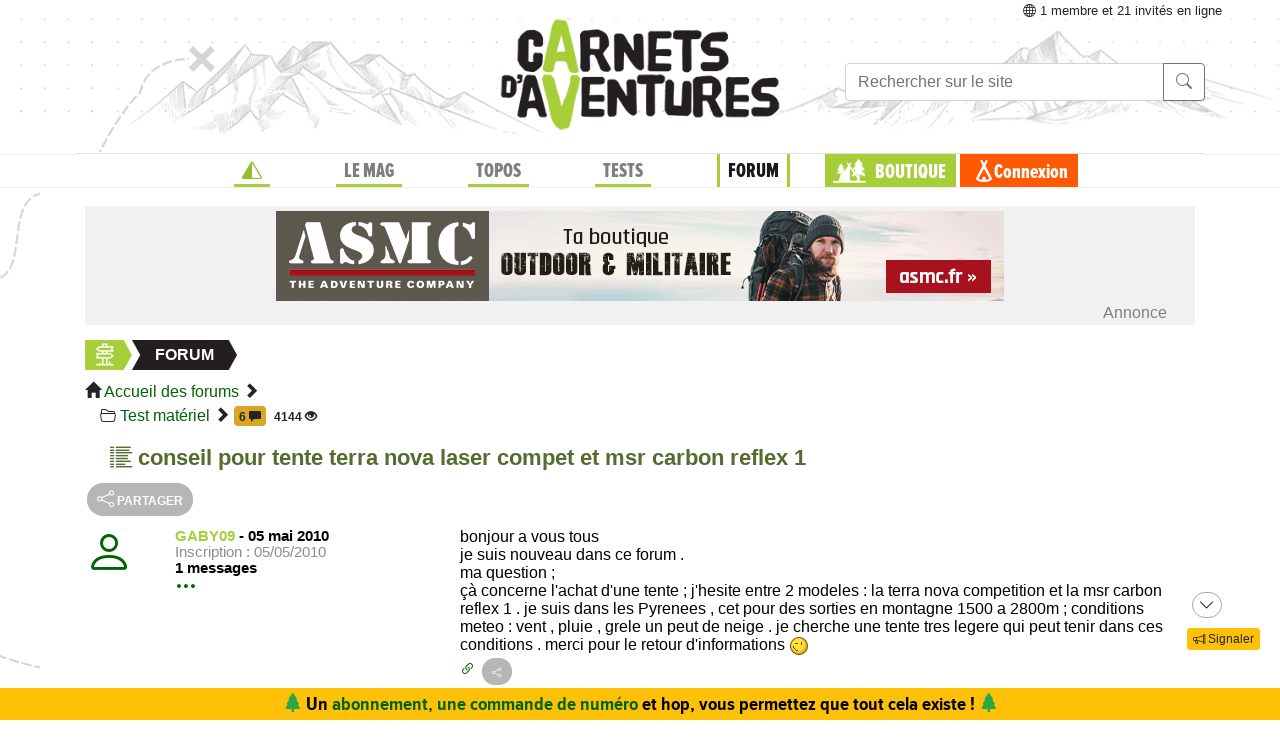

--- FILE ---
content_type: text/html;charset=UTF-8
request_url: https://www.expemag.com/forum/view/588efc99e4b0ec6bb7216962
body_size: 11100
content:




<!DOCTYPE html>

<html lang="fr">
<head>
  
    
    
  

  
  
	

  


  



  

  

  <script type="text/javascript">
    var NTT_URL_ROOT = '',
            NTT_APPLICATION = "forum",
            NTTUserContext=null,
            SCROLLTOP=0, isLoggedIn=false;
    SKIN='ntt2';

  

  
    var STORY_METACONTAINER_ID = "588efc99e4b0ec6bb7216962",
            STORY_CONTAINER_ID = "588efc99e4b0ec6bb7216962/";
  

  


  
  

  </script>

  <link rel="icon" href="/assets/favicon.svg" type="image/svg+xml"/>
<link rel="alternate icon" href="/assets/favicon.ico" type="image/x-icon">
<link rel="apple-touch-icon" href="/assets/apple-touch-icon.png">
<link rel="mask-icon" href="/assets/mask-icon.svg" color="#005500">

  <meta name="viewport" content="width=device-width, initial-scale=1.0">
  <meta http-equiv="Content-Type" content="text/html; charset=UTF-8">
  


  
	

	<meta property="og:title" content="conseil pour tente terra nova laser compet  et msr carbon reflex 1"/>
	<title>conseil pour tente terra nova laser compet  et msr carbon reflex 1</title>
	
		<meta name="description" content="forum du voyage nature"/>
	

	
		<meta name="keywords" content="voyage, voyage nature, itinérance, discussions voyage, forum voyage, forum trek, voyage à vélo"/>
	


  <link rel="stylesheet" href="/assets/req-ntt2/req-base-cef79082a0594060a0c6722c770b5285.css" />

  
    
      <link rel="stylesheet" href="/assets/req/req-bbcode-65bca69842cca97ee9f3d77284f75cfb.css" />
      <link rel="stylesheet" href="/assets/req/req-gallery-f53dc48eff05433a8ef01eab20c7ce82.css" />
      <link rel="stylesheet" href="/assets/req/req-blueimp-d37bf6d55ab9837e46c785c6a63f36f4.css" />
      
      <link rel="stylesheet" href="/assets/ntt-edition-392a99a4e154341a203c1d2ff0fe83ef.css" />
    
  


  <title>Magazine Carnets d&#39;Aventures</title>
  


	



  

</head>
<body>
  <noscript> Attention : JavaScript doit être activé pour un fonctionnement correct de ce site... </noscript>

    <div class="container">
        <div class="flyingBarDocking"></div>
        <div class="flyingBarScrollDocking"></div>
    </div>

  
    



<div class="badge ntt-online d-none d-lg-block d-print-none">



	
	
		<i class="bi-globe"></i> 1 membre
	et 21 invités
 en ligne

	
</div>
  

  
    <img class="truster pull-right" src="/stats/imgTruster/4192515235158544925.png" alt="">
  

  <div class="container-md">
    





	
	













<div class="container-head-page d-print-none">
	<div class="row ntt2-row">
	<div class="col-lg-4 centred">
		</div>
		<div class="col-lg-4 text-center">
			<a class="nav-link" href="/">
				<img src="/assets/ntt2/images/master/logo.png" alt="Logo Carnets d'Aventures">
			</a>
		</div>
		<!-- barre de recherche menu Horizontal -->
		<div class="col-lg-4 text-center d-none d-lg-block">

			
					
	
	
	<div class="ntt2-menu-input-search">
		<form action="/search/search" method="get" accept-charset="UTF-8">

			<input type="hidden" name="app" value="forum">
			

			<div class="input-group">
				<input type="text" class="form-control" placeholder="Rechercher sur le site"
					   aria-label="Recherche" aria-describedby="search-addon1" name="q" value="">
				<div class="input-group-append">
					<button class="btn btn-outline-secondary" type="submit" id="search-addon1"><i class="bi-search" title=""></i></button>
				</div>
			</div>

		</form>

	</div>


			
		</div>
	</div>
</div>















<div class="d-none d-lg-block ntt2-menu-block d-print-none">
</div>
<div class="d-block d-lg-none ntt2-menu-block ntt2-menu-block-h40 d-print-none" >
</div>
<div class="row ntt2-row ntt2-row-menu-top">
<div class="col-lg-12 d-print-none">

	<nav class="navbar navbar-light bg-white navbar-expand-lg ntt2-navbar" >

		<button class="navbar-toggler" type="button" data-toggle="collapse" data-target="#navbarSupportedContent" aria-controls="navbarSupportedContent" aria-expanded="false" aria-label="Toggle navigation">
			<span class="navbar-toggler-icon"></span>
		</button>
		<!-- barre de recherche menu vertical -->
		<div class="text-center d-block d-lg-none ntt2-search-bar">

			
					
	
	
	<div class="ntt2-menu-input-search">
		<form action="/search/search" method="get" accept-charset="UTF-8">

			<input type="hidden" name="app" value="forum">
			

			<div class="input-group">
				<input type="text" class="form-control" placeholder="Rechercher sur le site"
					   aria-label="Recherche" aria-describedby="search-addon2" name="q" value="">
				<div class="input-group-append">
					<button class="btn btn-outline-secondary" type="submit" id="search-addon2"><i class="bi-search" title=""></i></button>
				</div>
			</div>

		</form>

	</div>


			
		</div>
		
	
	
		<a href="/boutique/viewCart" title="Voir le panier" class="ntt2-notification-panier d-block d-lg-none hidden bubbleShop">
			<span class="number"></span>
		</a>
	


		<div class="collapse navbar-collapse ntt2-menu" id="navbarSupportedContent">
			<ul class="navbar-nav mr-auto  mx-md-auto" >


				<!-- Menu Horizontal -->
				<li class="nav-item d-none d-lg-block">
					<a class="nav-link" href="/" title="Accueil"><i class="bi-triangle-half" style="color:#96be29;"></i></a>
				</li>

				<li class="nav-item d-none d-lg-block with-sub ">
					<a class="nav-link" href="/mag" onclick="return !isTouchDevice();">LE MAG</a>
					<div class="ntt2-sous-menu">
						<div class="container pt-4">
							<div class="row ntt2-row">
								<div class="col-lg-8">
									<div class="container">
										<div class="row ntt2-row">
											<div class="col-lg-4"><a class="ntt2-sous-menu-item" href="/mag">Accueil</a></div>
											
	
		
			
			<div class="col-lg-4"><a class="ntt2-sous-menu-item pr-5" href="/article/sommaires">Sommaires</a></div>
		
	
		
			
			<div class="col-lg-4"><a class="ntt2-sous-menu-item pr-5" href="/boutique/list/speciaux">Hors-série</a></div>
		
	
		
			
			<div class="col-lg-4"><a class="ntt2-sous-menu-item pr-5" href="/article/equipe/l-equipe">Équipe</a></div>
		
	
		
			
			<div class="col-lg-4"><a class="ntt2-sous-menu-item pr-5" href="/article/carnets-d-aventures/carnets-d-aventures-en-bref">Le mag en bref !</a></div>
		
	
		
			
			<div class="col-lg-4"><a class="ntt2-sous-menu-item pr-5" href="/mag/view/65f870a8e4b0003fb0225aba">L&#39;aventure des Carnets</a></div>
		
	
	<div class="col-lg-4"><a class="ntt2-sous-menu-item mt-2" href="/article/newsletters">Newsletter</a></div>
	<div class="col-lg-4"><a class="ntt2-sous-menu-item ntt2-app_menu_link mt-2" href="/forum">FORUM</a></div>

										</div>
									</div>
									<div class="container">
										<div class="ntt-black-divider"></div>
										<div class="row ntt2-row">
											<div class="col-lg-12"><span class="ntt2-menu-header-2 text-uppercase">Articles</span></div>
											
	<div class="col-lg-4"><a href="/mag/list?last=true" class="ntt2-sous-menu-item mt-2">Les derniers articles <i class="bi-clock-history small"></i></a></div>
	<div class="col-lg-4"><a href="/mag/list?forSubscribers=true" class="ntt2-sous-menu-item mt-2">Réservé aux abonnés <i class="bi-triangle-half"></i></a></div>

	
		
			
			<div class="col-lg-4"><a class="ntt2-sous-menu-item" href="/article/actualite">Actualités</a></div>
		
	
		
			
			<div class="col-lg-4"><a class="ntt2-sous-menu-item" href="/article/article-technique">Technique et Pratique</a></div>
		
	
		
			
			<div class="col-lg-4"><a class="ntt2-sous-menu-item" href="/article/dossiers">Dossiers</a></div>
		
	
		
			
			<div class="col-lg-4"><a class="ntt2-sous-menu-item" href="/article/billets-et-editos">Billets et éditos</a></div>
		
	
		
			
			<div class="col-lg-4"><a class="ntt2-sous-menu-item" href="/article/livres-et-films">Livres et Films</a></div>
		
	
		
			
			<div class="col-lg-4"><a class="ntt2-sous-menu-item" href="/article/recit">Récits et entretiens</a></div>
		
	
		
			
			<div class="col-lg-4"><a class="ntt2-sous-menu-item" href="/article/topos">Topos / Destinations</a></div>
		
	
		
			
			<div class="col-lg-4"><a class="ntt2-sous-menu-item" href="/article/courriers-des-lecteurs">Courriers des Lecteurs</a></div>
		
	
		
			
			<div class="col-lg-4"><a class="ntt2-sous-menu-item" href="/article/suivi-voyageurs">Suivi voyageurs</a></div>
		
	
		
			
			<div class="col-lg-4"><a class="ntt2-sous-menu-item" href="/article/archives">Archives</a></div>
		
	



										</div>
									</div>
								</div>


								<div class="col-lg-4">
									
										<div class="row ntt2-row ntt2-menu-enkiosque"
											 onclick="location.href='/article/en-kiosque/kiosque-preview';">
											<div class="col-sm">
												
												

													<img src="/media/showThumbnail/6946a9b3e0b1747d3b2e5a13.jpg"
														class="img-fluid"
														 alt="kiosque-preview"/>
												
											</div>
											<div class="col-sm">
												<div class="ntt2-mini-titre">
													N° 82
												</div>

												
												
													<div class="ntt2-mini-sous-titre-fond-vert">
														<div>en kiosque jusqu'au<br> 19 mars</div>
													</div>
												

												
												
													<a href="/mag/view/63ff6463e4b01da5b070290d" class="btn btn-outline-success btn-sm p-1 mt-2">
													<i class="bi-geo-alt"></i>	Le trouver ?
													</a>
												

											</div>
										</div>
									
								</div>
							</div>
						</div>


						<div class="ntt2-sous-menu-pub text-center">
							

	




	
	
		<aside class="">
			<div id="recHaut" class="dadaFrame text-center d-print-none banner">



							<a href="/other/go/supprimator693d5024e667591bbf545f48?app=forum" rel="sponsored" class="dadalink" target="_blank" rel="nofollow">
							<img src="/other/view/supprimator693d5024e667591bbf545f48/693d5082e667591bbf5736b9.jpg?app=forum" alt="pub Réallon"  class="img-responsive dadavisuel "/>
				</a>
			
                <div class="dada-title-bar">
                
                    Annonce
                
                 			<span class="bi-x-lg ntt-icon-control pull-right ntt-dismisser" 
onclick="jQuery(this).closest('aside').remove(); return false;"></span>


		
                </div>
			</div>
		</aside>
	





						</div>
					</div>
				</li>


				<li class="nav-item d-none d-lg-block with-sub ">
					<a class="nav-link" href="/mytrip" onclick="return !isTouchDevice();">TOPOS</a>
					<div class="ntt2-sous-menu">
						<div class="container pt-4">

							<div class="col-lg-8">
								<div class="container">
									<div class="row ntt2-row">
										<div class="col-lg-4">
											<a href="/mytrip">
												<div class="ntt2-sous-menu-item">Accueil Topos</div>
											</a>
										</div>
										
	<div class="col-lg-4">
		<a href="/book/list">
			<div class="ntt2-sous-menu-item">Tous les topos</div>
		</a>
	</div>
	<div class="col-lg-4">
		<a href="/book/searchOnMap">
			<div class="ntt2-sous-menu-item">Chercher sur la carte</div>
		</a>
	</div>
	<div class="col-lg-4">
		<a href="/book/listSelection">
			<div class="ntt2-sous-menu-item">Nos coups de coeur</div>
		</a>
	</div>

	<div class="col-lg-4">
		<a href="/book/listEco">
			<div class="ntt2-sous-menu-item">Approche en mobilité douce</div>
		</a>
	</div>

	<div class="col-lg-4">
		<a href="/book/myBooks">
			<div class="ntt2-sous-menu-item">Créer un topo/récit</div>
		</a>
	</div>
	
		<div class="col-lg-4">
			<a href="/book/tryMytrip" rel="nofollow">
				<div class="ntt2-sous-menu-item text-danger">Voir une démo</div>
			</a>
		</div>
	
	<div class="col-lg-4">
		<a href="/book/myBooks" class="d-block d-md-none">
			<div class="ntt2-sous-menu-item">Mes topos</div>
		</a>
	</div>



									</div>
								</div>
							</div>
							<div class="col-lg-4">
								<div class="div-orange">
									<a href="/book/myBooks">
										<div class="ntt-menu-mytrip-title fhBN">Mes topos</div>
										<div class="ntt-black-divider"></div>
										<div class="ntt-menu-mytrip-intro fhBN">MyTrip permet de préparer un voyage nature<br> ou d'en faire un topo et/ou un compte-rendu.</div>
										
											<div class="ntt-menu-mytrip-cnx-myTrip">
												<span onclick="nttShowLogin(false, false, 'ntt2'); return false;"
														class="ntt2-btn ntt2-btn-black fhPNb" >
													Se connecter à mon espace >>
												</span>
											</div>
										
									</a>
								</div>
							</div>
						</div>
						<div class="ntt2-sous-menu-pub text-center">
							

	




	
	
		<aside class="">
			<div id="recHaut" class="dadaFrame text-center d-print-none banner">



							<a href="/other/go/supprimator693d5024e667591bbf545f48?app=forum" rel="sponsored" class="dadalink" target="_blank" rel="nofollow">
							<img src="/other/view/supprimator693d5024e667591bbf545f48/693d5082e667591bbf5736b9.jpg?app=forum" alt="pub Réallon"  class="img-responsive dadavisuel "/>
				</a>
			
                <div class="dada-title-bar">
                
                    Annonce
                
                 			<span class="bi-x-lg ntt-icon-control pull-right ntt-dismisser" 
onclick="jQuery(this).closest('aside').remove(); return false;"></span>


		
                </div>
			</div>
		</aside>
	





						</div>

					</div>
				</li>
				<li class="nav-item d-none d-lg-block with-sub ">
					<a class="nav-link" href="/review" onclick="return !isTouchDevice();">TESTS</a>
					<div class="ntt2-sous-menu">
						<div class="ntt2-sous-menu-col-2 text-left">
							<span class="ntt2-menu-header">RÉCENTS</span>
							




	
	<a href="/review/fr/view/schwalbe/clik-valve" >
		<div class="ntt2-mini-vignette-menu">
			<div class="ntt2-mini-vignette-menu-categorie">
				
					Test <span class="ntt2-item-review">produit</span>
				
			</div>
			<div class="ntt2-mini-vignette-menu-titre">
				
					<div>
						
							valves
						
					</div>
				

				Schwalbe Clik Valve
			</div>
			
				<img src="/media/showNano/6953ebbc3bfe98341cf9f720.jpg" alt="Clik Valve"/>
			
		</div>
	</a>

	
	<a href="/review/fr/view/rab/pantalon-cinder-kinetic" >
		<div class="ntt2-mini-vignette-menu">
			<div class="ntt2-mini-vignette-menu-categorie">
				
					Test <span class="ntt2-item-review">produit</span>
				
			</div>
			<div class="ntt2-mini-vignette-menu-titre">
				
					<div>
						
							pantalons
						
					</div>
				

				RAB Pantalon Cinder Kinetic
			</div>
			
				<img src="/media/showNano/68d66b9975063a4768711c90.jpg" alt="Pantalon Cinder Kinetic"/>
			
		</div>
	</a>

	
	<a href="/reviews/fr/view/sac-a-dos-ventiles" >
		<div class="ntt2-mini-vignette-menu">
			<div class="ntt2-mini-vignette-menu-categorie">
				
					Test de <span class="ntt2-set-review">gamme</span>
				
			</div>
			<div class="ntt2-mini-vignette-menu-titre">
				

				 Sac à dos ventilés - comment ne plus transpirer du dos ?
			</div>
			
				<img src="/media/showNano/67a60158ab594d25d5300f80.jpg" alt="Sac à dos ventilés - comment ne plus transpirer du dos ?"/>
			
		</div>
	</a>



						</div>
						<div class="ntt2-sous-menu-items-1-col ntt2-col-spacer">
							
	<a href="/review">
		<div class="ntt2-sous-menu-item">Tous les tests</div>
	</a>
	<a href="/reviewSet/index">
		<div class="ntt2-sous-menu-item">Les tests de gamme</div>
	</a>
	<a href="/reviewArticles">
		<div class="ntt2-sous-menu-item">Articles techniques</div>
	</a>
	<a href="/brand">
		<div class="ntt2-sous-menu-item">Les marques</div>
	</a>

						</div>
						<div class="ntt2-sous-menu-pub text-center">
							

	




	
	
		<aside class="">
			<div id="recHaut" class="dadaFrame text-center d-print-none banner">



							<a href="/other/go/supprimator693d5024e667591bbf545f48?app=forum" rel="sponsored" class="dadalink" target="_blank" rel="nofollow">
							<img src="/other/view/supprimator693d5024e667591bbf545f48/693d5082e667591bbf5736b9.jpg?app=forum" alt="pub Réallon"  class="img-responsive dadavisuel "/>
				</a>
			
                <div class="dada-title-bar">
                
                    Annonce
                
                 			<span class="bi-x-lg ntt-icon-control pull-right ntt-dismisser" 
onclick="jQuery(this).closest('aside').remove(); return false;"></span>


		
                </div>
			</div>
		</aside>
	





						</div>
					</div>
				</li>
				
					<li class="nav-item d-none d-lg-block with-sub active">
						<a class="nav-link" href="/forum" onclick="return !isTouchDevice();">FORUM</a>
					<div class="ntt2-sous-menu">
						<div class="ntt2-sous-menu-items-1-col">
							<a href="/forum">
								<div class="ntt2-sous-menu-item">Accueil des forums</div>
							</a>

							
	<a href="/forum/search?recents=15" title="Posts récents (15 jours)">
		<div class="ntt2-sous-menu-item">Messages récents</div>
	</a>

	


						</div>
						<div class="ntt2-sous-menu-pub text-center">
							

	




	
	
		<aside class="">
			<div id="recHaut" class="dadaFrame text-center d-print-none banner">



							<a href="/other/go/supprimator693d5024e667591bbf545f48?app=forum" rel="sponsored" class="dadalink" target="_blank" rel="nofollow">
							<img src="/other/view/supprimator693d5024e667591bbf545f48/693d5082e667591bbf5736b9.jpg?app=forum" alt="pub Réallon"  class="img-responsive dadavisuel "/>
				</a>
			
                <div class="dada-title-bar">
                
                    Annonce
                
                 			<span class="bi-x-lg ntt-icon-control pull-right ntt-dismisser" 
onclick="jQuery(this).closest('aside').remove(); return false;"></span>


		
                </div>
			</div>
		</aside>
	





						</div>
					</div>
					</li>
				
				<li class="nav-item ntt2-nav-item ntt2-nav-item-Boutique  d-none d-lg-block ">
					<a class="nav-link pl-5" href="/boutique"> BOUTIQUE</a></li>
				
	
	
		<a href="/boutique/viewCart" title="Voir le panier" class="ntt2-notification-panier d-none d-lg-block hidden bubbleShop">
			<span class="number"></span>
		</a>
	


					<li class="nav-item ntt2-nav-item ntt2-nav-item-Connexion d-none d-lg-block ">
						
							<a href="#" class="nav-link ml-4" onclick="nttShowLogin(false, false, 'ntt2'); return false;"> Connexion</a>
						
					</li>
				



				<!-- Menu Vertical -->
				<li class="nav-item d-block d-lg-none ntt2-li-sm-menu text-uppercase">
					<a class="nav-link" href="/"><span>Accueil</span></a>
				</li>

				
				<li class="nav-item d-block d-lg-none ntt2-li-sm-menu ">
					<a class="nav-link" href="/mag"><span>LE MAG</span></a>
				</li>
				

				
				<li class="nav-item d-block d-lg-none ntt2-li-sm-menu ">
					<a class="nav-link" href="/mytrip"><span>TOPOS</span></a>
				</li>
				

				
				<li class="nav-item d-block d-lg-none ntt2-li-sm-menu ">
					<a class="nav-link" href="/tests"><span>TESTS</span></a>
				</li>
				

				
				
					<li class="nav-item d-block d-lg-none ntt2-li-sm-menu ntt2-menu-active-vertical">
						<a class="nav-link" href="/forum"><span>FORUM</span></a>
					</li>

					<li class="nav-item d-block d-lg-none ntt2-sub-menu-vertical">
						
	<a href="/forum/search?recents=15" title="Posts récents (15 jours)">
		<div class="ntt2-sous-menu-item">Messages récents</div>
	</a>

	

					</li>
				

				<li class="nav-item d-block d-lg-none ntt2-nav-item-sm ntt2-nav-item-Boutique-sm">
					<a class="nav-link" href="/boutique"><span>BOUTIQUE</span></a>
				</li>

				<li class="nav-item d-block d-lg-none ntt2-nav-item-sm ntt2-nav-item-Connexion-sm ">
					
						<a href="#" class="nav-link" onclick="nttShowLogin(false, false, 'ntt2'); return false;"><span>Connexion</span></a>
					
				</li>
				
				

				<li class="nav-item d-block d-lg-none ntt2-li-sm-menu"><a class="" href="/mag/view/63ff6463e4b01da5b070290d"><i class="bi-pin-angle"></i> <span>Où trouver le mag ?</span></a></li>


				

				

			</ul>

		</div>

	</nav>

</div>
</div>





<div class="row">
    <div id="ntt-message-content" class="col-sm-12 col-md-8 col-lg-4 col-xl-4" style="display: none;"></div>
</div>








<div id="nttModalDialog"></div>

<div id="nttModal" class="modal fade" tabindex="-1" role="dialog"> 
	<div class="modal-dialog modal-xl" role="document">
		<div id="nttModalContent" class="modal-content">
		</div>
	</div>
</div>


    
        <div class="dada-sub-menu">
            




	
	
		<aside class="">
			<div id="recHaut" class="dadaFrame text-center d-print-none banner">



							<a href="/other/go/supprimator68f9e5e2c9d05e6f200008b4?app=forum" rel="sponsored" class="dadalink" target="_blank" rel="nofollow">
							<img src="/other/view/supprimator68f9e5e2c9d05e6f200008b4?app=forum" alt="pub ASMC"  class="img-responsive dadavisuel "/>
				</a>
			
                <div class="dada-title-bar">
                
                    Annonce
                
                 			<span class="bi-x-lg ntt-icon-control pull-right ntt-dismisser" 
onclick="jQuery(this).closest('aside').remove(); return false;"></span>


		
                </div>
			</div>
		</aside>
	



        </div>
    




<div class="row ntt2-fil-ariane d-print-none">
	<div class="col-12 text-left font-weight-bold ">
		<a href="/">
			<div class="ntt2-fil-ariane-start">

			</div>
			<div class="ntt2-fil-ariane-text ariane-start-text">
				<span class="">Accueil</span>
			</div>
		</a>
		<span class="ariane-sep"></span>

		<div class="ntt2-fil-ariane-arriere active"></div>
		<div class="ntt2-fil-ariane-text active">
			
				<a href="/forum">
					<span class="">Forum</span>
				</a>
			

		</div>
		<div class="ntt2-fil-ariane-avant active"></div>

		

	</div>
</div>



<div class="row">
	<div id="flash-message" class="flash-message col-md-12">
		
	</div>
</div>




    

		
		

		<div>
			<span class="glyphicon glyphicon-home"></span> 
			<a href="/forum">Accueil des forums</a>
			<span class="glyphicon glyphicon-chevron-right"></span><br/>
		
			
				
					<span class="bi-folder2-open ntt-tab"></span>
					<a href="/forum/view/588efbdfe4b0ec6bb7215dda">Test matériel</a> 
					<span class="glyphicon glyphicon-chevron-right"></span>
				

				
				
					<span class='ntt-forum-content'></span> <span class='badge ntt-badge-number-2' title='Discussion active : 6 réponses'>6 <span class="glyphicon glyphicon-comment hidden-xs"></span></span>
				
				
					<span class="hidden-xs badge" title="4144 Vues">
						4144 <span class="glyphicon glyphicon-eye-open" ></span>
					</span>
				
			
			
			
	
		</div>	
		
		<div class="ntt-up-margin-15">
			<article>
				
					<h1 class="forum">
						<i class="glyphicon bi-list-columns-reverse"></i>
						<span id="ntt-forum-name" class="">conseil pour tente terra nova laser compet  et msr carbon reflex 1</span>
					</h1>
				
				
	
	

	

	


	
	
	
	


	
	
	
	
	

	


	



	
	

<div class="ntt-discussion">
	

	

		<div class="row">
			<div class="col-md-6">
				
					



    
    





    



    <button type="button" class="ntt2-btn-social-round ntt2-btn-social-gray img-social-share-round-1"
    onclick="jQuery(&#39;#nttShare1&#39;).toggleClass(&#39;hidden&#39;).find(&#39;input&#39;).focus().select();return false;" title="Partager cette page via une url simple ou via fb/twitter">
        <i class="bi-share "></i>
        
        
            <span>partager</span>
        
    </button>



<div id="nttShare1" class="hidden ntt-sharer">
    <div class="input-group">
        <input type="text" class="form-control ntt-share-url" onclick="jQuery(this).focus().select();" readonly
               value="https://www.expemag.com/forum/view/588efc99e4b0ec6bb7216962" />
        <span class="input-group-btn">
            <button class="btn btn-light" onclick="jQuery('#nttShare1').addClass('hidden'); return false;">
                <span class="glyphicon glyphicon-remove"></span>
            </button>
        </span>
    </div>
    <p class="text-info ntt-padding-10">
        Copier le lien ci-dessus (ctrl+c) et partagez-le où bon vous semble. Ou cliquez sur les liens de partage (fb/twitter)
        <a href="https://www.facebook.com/sharer/sharer.php?u=https%3A%2F%2Fwww.expemag.com%2Fforum%2Fview%2F588efc99e4b0ec6bb7216962" target="_blank" >
            <img src="/assets/fb-20.png" title="partager sur Facebook" width="20" height="20" class="ntt-margin-5" alt="share fb"/>
        </a>
        <a href="https://twitter.com/share?source=tweetbutton&text=conseil+pour+tente+terra+nova+laser+compet++et+msr+carbon+reflex+1&url=https%3A%2F%2Fwww.expemag.com%2Fforum%2Fview%2F588efc99e4b0ec6bb7216962" target="_blank">
            <img src="/assets/X_icon-20.png" title="partager via Twitter" width="20" height="20" class="ntt-margin-5" alt="share twitter"/>
        </a>
        
    </p>

</div>




				
			</div>
			
		</div>
	


	



	

		





	
	<div id="msg588f010de4b0ec6bb7220536" class="row">

		<div class="col-4 ntt-forum-message-normal">
			<div class="d-none d-sm-block">



	<a href="/tribe/gaby09">
		
	<div class="d-none d-sm-block">
		
			<div class=""><i class="bi-person ntt2-article-com-auteur-pix" style="font-size: 3em; "></i></div>
		
	</div>

	</a>
</div>
			<div class="">

				<div class="ntt2-article-com-text-auteur">
					
						<a href="/tribe/gaby09"><span class="username">GABY09</span></a>
						<span> - </span>
					
					
					
					
					<span class="ntt-forum-date">
						05 mai 2010
					</span>
				
				
				<br />
				
					<span class="ntt2-user-info-in-msg">Inscription : 05/05/2010</span>
					<div>1 messages</div>
				

				
								<a href='#' onclick="jQuery(this).find('i,span').toggleClass('hidden'); 
				jQuery(this).next().toggleClass('hidden'); return false;" class=''><span class=""><span class='bi-three-dots bi-large'></span> </span>
				
				</a> 
			<div class="hidden">
				


						<span class="ntt2-user-info-in-msg">Papillon monarque <span class='glyphicon glyphicon-question-sign' title='Ce rang est généré automatiquement en fonction du nombre de messages postés : des animaux migrateurs (voyageurs non motorisés) de plus en plus gros au fur et à mesure que le nombre de messages augmente.'></span> <br/>

							
							
						</span>
						
						
							<button type="button" class="ntt2-btn-send-user-msg">
								<span>Envoyer un message privé</span>
							</button>
						
					
			</div>
		
				

			</div>
			</div>
		</div>
		<div class="col-8 ntt2-article-com-commentaire ntt-forum-message">
			<div>bonjour a vous tous <br/> je suis nouveau dans ce forum .<br/>  ma question ; <br/> çà concerne l&apos;achat d&apos;une tente ; j&apos;hesite entre 2 modeles : la terra nova competition et la msr carbon reflex 1 .   je suis dans les Pyrenees , cet pour des sorties en montagne 1500 a 2800m ; conditions meteo : vent , pluie , grele un peut de neige .  je cherche une tente  tres legere qui peut tenir dans ces conditions .  merci pour le retour d&apos;informations <img src="/assets/emoticons/wink.png" alt=";)"></div>
			

			

			

		

			
			

			

			

			<a href="/forum/view/588efc99e4b0ec6bb7216962#msg588f010de4b0ec6bb7220536"><i class="bi-link-45deg"></i></a>
			


    
    
    





    



    <button type="button" class="ntt2-btn-social-round ntt2-btn-social-gray img-social-share-round-1"
    onclick="jQuery(&#39;#nttSharemsg588f010de4b0ec6bb7220536&#39;).toggleClass(&#39;hidden&#39;).find(&#39;input&#39;).focus().select();return false;" title="Partager cette page via une url simple ou via fb/twitter">
        <i class="bi-share bi-small"></i>
        
        
    </button>



<div id="nttSharemsg588f010de4b0ec6bb7220536" class="hidden ntt-sharer">
    <div class="input-group">
        <input type="text" class="form-control ntt-share-url" onclick="jQuery(this).focus().select();" readonly
               value="https://www.expemag.com/forum/view/588efc99e4b0ec6bb7216962#msg588f010de4b0ec6bb7220536" />
        <span class="input-group-btn">
            <button class="btn btn-light" onclick="jQuery('#nttSharemsg588f010de4b0ec6bb7220536').addClass('hidden'); return false;">
                <span class="glyphicon glyphicon-remove"></span>
            </button>
        </span>
    </div>
    <p class="text-info ntt-padding-10">
        Copier le lien ci-dessus (ctrl+c) et partagez-le où bon vous semble. Ou cliquez sur les liens de partage (fb/twitter)
        <a href="https://www.facebook.com/sharer/sharer.php?u=https%3A%2F%2Fwww.expemag.com%2Fforum%2Fview%2F588efc99e4b0ec6bb7216962%23msg588f010de4b0ec6bb7220536" target="_blank" >
            <img src="/assets/fb-20.png" title="partager sur Facebook" width="20" height="20" class="ntt-margin-5" alt="share fb"/>
        </a>
        <a href="https://twitter.com/share?source=tweetbutton&text=conseil+pour+tente+terra+nova+laser+compet++et+msr+carbon+reflex+1&url=https%3A%2F%2Fwww.expemag.com%2Fforum%2Fview%2F588efc99e4b0ec6bb7216962%23msg588f010de4b0ec6bb7220536" target="_blank">
            <img src="/assets/X_icon-20.png" title="partager via Twitter" width="20" height="20" class="ntt-margin-5" alt="share twitter"/>
        </a>
        
    </p>

</div>




			<br>

			


		
		</div>



	</div>

		

	

		





	
	<div id="msg588f010de4b0ec6bb722053c" class="row">

		<div class="col-4 ntt-forum-message-normal">
			<div class="d-none d-sm-block">



	<a href="/tribe/patbald">
		
	<div class="d-none d-sm-block">
		
			<div class=""><i class="bi-person ntt2-article-com-auteur-pix" style="font-size: 3em; "></i></div>
		
	</div>

	</a>
</div>
			<div class="">

				<div class="ntt2-article-com-text-auteur">
					
						<a href="/tribe/patbald"><span class="username">patbald</span></a>
						<span> - </span>
					
					
					
					
					<span class="ntt-forum-date">
						06 mai 2010
					</span>
				
				
				<br />
				
					<span class="ntt2-user-info-in-msg">Inscription : 20/02/2008</span>
					<div>32 messages</div>
				

				
								<a href='#' onclick="jQuery(this).find('i,span').toggleClass('hidden'); 
				jQuery(this).next().toggleClass('hidden'); return false;" class=''><span class=""><span class='bi-three-dots bi-large'></span> </span>
				
				</a> 
			<div class="hidden">
				


						<span class="ntt2-user-info-in-msg">Martinet <span class='glyphicon glyphicon-question-sign' title='Ce rang est généré automatiquement en fonction du nombre de messages postés : des animaux migrateurs (voyageurs non motorisés) de plus en plus gros au fur et à mesure que le nombre de messages augmente.'></span> <br/>

							
							
						</span>
						
						
							<button type="button" class="ntt2-btn-send-user-msg">
								<span>Envoyer un message privé</span>
							</button>
						
					
			</div>
		
				

			</div>
			</div>
		</div>
		<div class="col-8 ntt2-article-com-commentaire ntt-forum-message">
			<div>Salut, <br/><br/>J&apos;ai une laser comp qui me suit partout et dont je n&apos;utilise que le toit (la chambre est inutile pour mon usage) mais je doute qu&apos;elle résiste à une tempête de neige. En revanche, pluie et vent, j&apos;ai déjà testé et il n&apos;y a aucun problème si tu haubannes correctement. Un des intérêts de la Laser est que tu montes la toile extérieure en premier ou en même temps si tu laisses tout attaché, ce qui est appréciable par temps de pluie?<br/>Pour ce qui est de la MSR, il y a un compte rendu sur randonner-leger.org.</div>
			

			

			

		

			
			

			

			

			<a href="/forum/view/588efc99e4b0ec6bb7216962#msg588f010de4b0ec6bb722053c"><i class="bi-link-45deg"></i></a>
			


    
    
    





    



    <button type="button" class="ntt2-btn-social-round ntt2-btn-social-gray img-social-share-round-1"
    onclick="jQuery(&#39;#nttSharemsg588f010de4b0ec6bb722053c&#39;).toggleClass(&#39;hidden&#39;).find(&#39;input&#39;).focus().select();return false;" title="Partager cette page via une url simple ou via fb/twitter">
        <i class="bi-share bi-small"></i>
        
        
    </button>



<div id="nttSharemsg588f010de4b0ec6bb722053c" class="hidden ntt-sharer">
    <div class="input-group">
        <input type="text" class="form-control ntt-share-url" onclick="jQuery(this).focus().select();" readonly
               value="https://www.expemag.com/forum/view/588efc99e4b0ec6bb7216962#msg588f010de4b0ec6bb722053c" />
        <span class="input-group-btn">
            <button class="btn btn-light" onclick="jQuery('#nttSharemsg588f010de4b0ec6bb722053c').addClass('hidden'); return false;">
                <span class="glyphicon glyphicon-remove"></span>
            </button>
        </span>
    </div>
    <p class="text-info ntt-padding-10">
        Copier le lien ci-dessus (ctrl+c) et partagez-le où bon vous semble. Ou cliquez sur les liens de partage (fb/twitter)
        <a href="https://www.facebook.com/sharer/sharer.php?u=https%3A%2F%2Fwww.expemag.com%2Fforum%2Fview%2F588efc99e4b0ec6bb7216962%23msg588f010de4b0ec6bb722053c" target="_blank" >
            <img src="/assets/fb-20.png" title="partager sur Facebook" width="20" height="20" class="ntt-margin-5" alt="share fb"/>
        </a>
        <a href="https://twitter.com/share?source=tweetbutton&text=conseil+pour+tente+terra+nova+laser+compet++et+msr+carbon+reflex+1&url=https%3A%2F%2Fwww.expemag.com%2Fforum%2Fview%2F588efc99e4b0ec6bb7216962%23msg588f010de4b0ec6bb722053c" target="_blank">
            <img src="/assets/X_icon-20.png" title="partager via Twitter" width="20" height="20" class="ntt-margin-5" alt="share twitter"/>
        </a>
        
    </p>

</div>




			<br>

			


		
		</div>



	</div>

		

	

		





	
	<div id="msg588f0112e4b0ec6bb72205c4" class="row">

		<div class="col-4 ntt-forum-message-normal">
			<div class="d-none d-sm-block">



	<a href="/tribe/gaby09">
		
	<div class="d-none d-sm-block">
		
			<div class=""><i class="bi-person ntt2-article-com-auteur-pix" style="font-size: 3em; "></i></div>
		
	</div>

	</a>
</div>
			<div class="">

				<div class="ntt2-article-com-text-auteur">
					
						<a href="/tribe/gaby09"><span class="username">GABY09</span></a>
						<span> - </span>
					
					
					
					
					<span class="ntt-forum-date">
						09 mai 2010
					</span>
				
				
				<br />
				
					<span class="ntt2-user-info-in-msg">Inscription : 05/05/2010</span>
					<div>1 messages</div>
				

				
								<a href='#' onclick="jQuery(this).find('i,span').toggleClass('hidden'); 
				jQuery(this).next().toggleClass('hidden'); return false;" class=''><span class=""><span class='bi-three-dots bi-large'></span> </span>
				
				</a> 
			<div class="hidden">
				


						<span class="ntt2-user-info-in-msg">Papillon monarque <span class='glyphicon glyphicon-question-sign' title='Ce rang est généré automatiquement en fonction du nombre de messages postés : des animaux migrateurs (voyageurs non motorisés) de plus en plus gros au fur et à mesure que le nombre de messages augmente.'></span> <br/>

							
							
						</span>
						
						
							<button type="button" class="ntt2-btn-send-user-msg">
								<span>Envoyer un message privé</span>
							</button>
						
					
			</div>
		
				

			</div>
			</div>
		</div>
		<div class="col-8 ntt2-article-com-commentaire ntt-forum-message">
			<div>bonjour<br/> merci pour ta reponse , je vais reflechir ; le choix est dur . J&apos;ai les 2 tentes a la maison , il me faut en rendre une !:/</div>
			

			

			

		

			
			

			

			

			<a href="/forum/view/588efc99e4b0ec6bb7216962#msg588f0112e4b0ec6bb72205c4"><i class="bi-link-45deg"></i></a>
			


    
    
    





    



    <button type="button" class="ntt2-btn-social-round ntt2-btn-social-gray img-social-share-round-1"
    onclick="jQuery(&#39;#nttSharemsg588f0112e4b0ec6bb72205c4&#39;).toggleClass(&#39;hidden&#39;).find(&#39;input&#39;).focus().select();return false;" title="Partager cette page via une url simple ou via fb/twitter">
        <i class="bi-share bi-small"></i>
        
        
    </button>



<div id="nttSharemsg588f0112e4b0ec6bb72205c4" class="hidden ntt-sharer">
    <div class="input-group">
        <input type="text" class="form-control ntt-share-url" onclick="jQuery(this).focus().select();" readonly
               value="https://www.expemag.com/forum/view/588efc99e4b0ec6bb7216962#msg588f0112e4b0ec6bb72205c4" />
        <span class="input-group-btn">
            <button class="btn btn-light" onclick="jQuery('#nttSharemsg588f0112e4b0ec6bb72205c4').addClass('hidden'); return false;">
                <span class="glyphicon glyphicon-remove"></span>
            </button>
        </span>
    </div>
    <p class="text-info ntt-padding-10">
        Copier le lien ci-dessus (ctrl+c) et partagez-le où bon vous semble. Ou cliquez sur les liens de partage (fb/twitter)
        <a href="https://www.facebook.com/sharer/sharer.php?u=https%3A%2F%2Fwww.expemag.com%2Fforum%2Fview%2F588efc99e4b0ec6bb7216962%23msg588f0112e4b0ec6bb72205c4" target="_blank" >
            <img src="/assets/fb-20.png" title="partager sur Facebook" width="20" height="20" class="ntt-margin-5" alt="share fb"/>
        </a>
        <a href="https://twitter.com/share?source=tweetbutton&text=conseil+pour+tente+terra+nova+laser+compet++et+msr+carbon+reflex+1&url=https%3A%2F%2Fwww.expemag.com%2Fforum%2Fview%2F588efc99e4b0ec6bb7216962%23msg588f0112e4b0ec6bb72205c4" target="_blank">
            <img src="/assets/X_icon-20.png" title="partager via Twitter" width="20" height="20" class="ntt-margin-5" alt="share twitter"/>
        </a>
        
    </p>

</div>




			<br>

			


		
		</div>



	</div>

		

	

		





	
	<div id="msg588f0112e4b0ec6bb72205dc" class="row">

		<div class="col-4 ntt-forum-message-normal">
			<div class="d-none d-sm-block">



	<a href="/tribe/patbald">
		
	<div class="d-none d-sm-block">
		
			<div class=""><i class="bi-person ntt2-article-com-auteur-pix" style="font-size: 3em; "></i></div>
		
	</div>

	</a>
</div>
			<div class="">

				<div class="ntt2-article-com-text-auteur">
					
						<a href="/tribe/patbald"><span class="username">patbald</span></a>
						<span> - </span>
					
					
					
					
					<span class="ntt-forum-date">
						10 mai 2010
					</span>
				
				
				<br />
				
					<span class="ntt2-user-info-in-msg">Inscription : 20/02/2008</span>
					<div>32 messages</div>
				

				
								<a href='#' onclick="jQuery(this).find('i,span').toggleClass('hidden'); 
				jQuery(this).next().toggleClass('hidden'); return false;" class=''><span class=""><span class='bi-three-dots bi-large'></span> </span>
				
				</a> 
			<div class="hidden">
				


						<span class="ntt2-user-info-in-msg">Martinet <span class='glyphicon glyphicon-question-sign' title='Ce rang est généré automatiquement en fonction du nombre de messages postés : des animaux migrateurs (voyageurs non motorisés) de plus en plus gros au fur et à mesure que le nombre de messages augmente.'></span> <br/>

							
							
						</span>
						
						
							<button type="button" class="ntt2-btn-send-user-msg">
								<span>Envoyer un message privé</span>
							</button>
						
					
			</div>
		
				

			</div>
			</div>
		</div>
		<div class="col-8 ntt2-article-com-commentaire ntt-forum-message">
			<div>As tu essayé de dormir deux nuits consécutives dans tes choix: Tu fais comme si tu randonnais et que tu sois perdu de nuit, c&apos;est plus drôle: tu sors la frontale et tu montes. Même chose le lendemain avec l&apos;autre tente: cela te donne une idée de la difficulté de montage et des astuces de l&apos;une et l&apos;autre. Ensuite tu dors dans chacune d&apos;entre elles, habillé de la même façon avec le même duvet. Tu peux aussi faire ta popote à l&apos;intérieur comme s&apos;il pleuvait. Tu auras presque fait le tour des problèmes potentiels. Bon choix!<br/><br/>La liberté c&apos;est la possibilité de choisir. Quand on a fait son choix, on a perdu la liberté!</div>
			

			

			

		

			
			

			

			

			<a href="/forum/view/588efc99e4b0ec6bb7216962#msg588f0112e4b0ec6bb72205dc"><i class="bi-link-45deg"></i></a>
			


    
    
    





    



    <button type="button" class="ntt2-btn-social-round ntt2-btn-social-gray img-social-share-round-1"
    onclick="jQuery(&#39;#nttSharemsg588f0112e4b0ec6bb72205dc&#39;).toggleClass(&#39;hidden&#39;).find(&#39;input&#39;).focus().select();return false;" title="Partager cette page via une url simple ou via fb/twitter">
        <i class="bi-share bi-small"></i>
        
        
    </button>



<div id="nttSharemsg588f0112e4b0ec6bb72205dc" class="hidden ntt-sharer">
    <div class="input-group">
        <input type="text" class="form-control ntt-share-url" onclick="jQuery(this).focus().select();" readonly
               value="https://www.expemag.com/forum/view/588efc99e4b0ec6bb7216962#msg588f0112e4b0ec6bb72205dc" />
        <span class="input-group-btn">
            <button class="btn btn-light" onclick="jQuery('#nttSharemsg588f0112e4b0ec6bb72205dc').addClass('hidden'); return false;">
                <span class="glyphicon glyphicon-remove"></span>
            </button>
        </span>
    </div>
    <p class="text-info ntt-padding-10">
        Copier le lien ci-dessus (ctrl+c) et partagez-le où bon vous semble. Ou cliquez sur les liens de partage (fb/twitter)
        <a href="https://www.facebook.com/sharer/sharer.php?u=https%3A%2F%2Fwww.expemag.com%2Fforum%2Fview%2F588efc99e4b0ec6bb7216962%23msg588f0112e4b0ec6bb72205dc" target="_blank" >
            <img src="/assets/fb-20.png" title="partager sur Facebook" width="20" height="20" class="ntt-margin-5" alt="share fb"/>
        </a>
        <a href="https://twitter.com/share?source=tweetbutton&text=conseil+pour+tente+terra+nova+laser+compet++et+msr+carbon+reflex+1&url=https%3A%2F%2Fwww.expemag.com%2Fforum%2Fview%2F588efc99e4b0ec6bb7216962%23msg588f0112e4b0ec6bb72205dc" target="_blank">
            <img src="/assets/X_icon-20.png" title="partager via Twitter" width="20" height="20" class="ntt-margin-5" alt="share twitter"/>
        </a>
        
    </p>

</div>




			<br>

			


		
		</div>



	</div>

		

	

		





	
	<div id="msg588f0114e4b0ec6bb72205f9" class="row">

		<div class="col-4 ntt-forum-message-normal">
			<div class="d-none d-sm-block">



	<a href="/tribe/gaby09">
		
	<div class="d-none d-sm-block">
		
			<div class=""><i class="bi-person ntt2-article-com-auteur-pix" style="font-size: 3em; "></i></div>
		
	</div>

	</a>
</div>
			<div class="">

				<div class="ntt2-article-com-text-auteur">
					
						<a href="/tribe/gaby09"><span class="username">GABY09</span></a>
						<span> - </span>
					
					
					
					
					<span class="ntt-forum-date">
						11 mai 2010
					</span>
				
				
				<br />
				
					<span class="ntt2-user-info-in-msg">Inscription : 05/05/2010</span>
					<div>1 messages</div>
				

				
								<a href='#' onclick="jQuery(this).find('i,span').toggleClass('hidden'); 
				jQuery(this).next().toggleClass('hidden'); return false;" class=''><span class=""><span class='bi-three-dots bi-large'></span> </span>
				
				</a> 
			<div class="hidden">
				


						<span class="ntt2-user-info-in-msg">Papillon monarque <span class='glyphicon glyphicon-question-sign' title='Ce rang est généré automatiquement en fonction du nombre de messages postés : des animaux migrateurs (voyageurs non motorisés) de plus en plus gros au fur et à mesure que le nombre de messages augmente.'></span> <br/>

							
							
						</span>
						
						
							<button type="button" class="ntt2-btn-send-user-msg">
								<span>Envoyer un message privé</span>
							</button>
						
					
			</div>
		
				

			</div>
			</div>
		</div>
		<div class="col-8 ntt2-article-com-commentaire ntt-forum-message">
			<div>bonjour<br/>  pour moi l&apos;importance de mon choix  pour l&apos;une ou l&apos;autre de ces tentes :<br/>  qualite de fabriquation<br/>  poids<br/>  durée dans le temps<br/>  couleur ( discretion dans la nature )</div>
			

			

			

		

			
			

			

			

			<a href="/forum/view/588efc99e4b0ec6bb7216962#msg588f0114e4b0ec6bb72205f9"><i class="bi-link-45deg"></i></a>
			


    
    
    





    



    <button type="button" class="ntt2-btn-social-round ntt2-btn-social-gray img-social-share-round-1"
    onclick="jQuery(&#39;#nttSharemsg588f0114e4b0ec6bb72205f9&#39;).toggleClass(&#39;hidden&#39;).find(&#39;input&#39;).focus().select();return false;" title="Partager cette page via une url simple ou via fb/twitter">
        <i class="bi-share bi-small"></i>
        
        
    </button>



<div id="nttSharemsg588f0114e4b0ec6bb72205f9" class="hidden ntt-sharer">
    <div class="input-group">
        <input type="text" class="form-control ntt-share-url" onclick="jQuery(this).focus().select();" readonly
               value="https://www.expemag.com/forum/view/588efc99e4b0ec6bb7216962#msg588f0114e4b0ec6bb72205f9" />
        <span class="input-group-btn">
            <button class="btn btn-light" onclick="jQuery('#nttSharemsg588f0114e4b0ec6bb72205f9').addClass('hidden'); return false;">
                <span class="glyphicon glyphicon-remove"></span>
            </button>
        </span>
    </div>
    <p class="text-info ntt-padding-10">
        Copier le lien ci-dessus (ctrl+c) et partagez-le où bon vous semble. Ou cliquez sur les liens de partage (fb/twitter)
        <a href="https://www.facebook.com/sharer/sharer.php?u=https%3A%2F%2Fwww.expemag.com%2Fforum%2Fview%2F588efc99e4b0ec6bb7216962%23msg588f0114e4b0ec6bb72205f9" target="_blank" >
            <img src="/assets/fb-20.png" title="partager sur Facebook" width="20" height="20" class="ntt-margin-5" alt="share fb"/>
        </a>
        <a href="https://twitter.com/share?source=tweetbutton&text=conseil+pour+tente+terra+nova+laser+compet++et+msr+carbon+reflex+1&url=https%3A%2F%2Fwww.expemag.com%2Fforum%2Fview%2F588efc99e4b0ec6bb7216962%23msg588f0114e4b0ec6bb72205f9" target="_blank">
            <img src="/assets/X_icon-20.png" title="partager via Twitter" width="20" height="20" class="ntt-margin-5" alt="share twitter"/>
        </a>
        
    </p>

</div>




			<br>

			


		
		</div>



	</div>

		

	

		





	
	<div id="msg588f0114e4b0ec6bb72205fd" class="row">

		<div class="col-4 ntt-forum-message-normal">
			<div class="d-none d-sm-block">



	<a href="/tribe/patbald">
		
	<div class="d-none d-sm-block">
		
			<div class=""><i class="bi-person ntt2-article-com-auteur-pix" style="font-size: 3em; "></i></div>
		
	</div>

	</a>
</div>
			<div class="">

				<div class="ntt2-article-com-text-auteur">
					
						<a href="/tribe/patbald"><span class="username">patbald</span></a>
						<span> - </span>
					
					
					
					
					<span class="ntt-forum-date">
						11 mai 2010
					</span>
				
				
				<br />
				
					<span class="ntt2-user-info-in-msg">Inscription : 20/02/2008</span>
					<div>32 messages</div>
				

				
								<a href='#' onclick="jQuery(this).find('i,span').toggleClass('hidden'); 
				jQuery(this).next().toggleClass('hidden'); return false;" class=''><span class=""><span class='bi-three-dots bi-large'></span> </span>
				
				</a> 
			<div class="hidden">
				


						<span class="ntt2-user-info-in-msg">Martinet <span class='glyphicon glyphicon-question-sign' title='Ce rang est généré automatiquement en fonction du nombre de messages postés : des animaux migrateurs (voyageurs non motorisés) de plus en plus gros au fur et à mesure que le nombre de messages augmente.'></span> <br/>

							
							
						</span>
						
						
							<button type="button" class="ntt2-btn-send-user-msg">
								<span>Envoyer un message privé</span>
							</button>
						
					
			</div>
		
				

			</div>
			</div>
		</div>
		<div class="col-8 ntt2-article-com-commentaire ntt-forum-message">
			<div>salut, <br/><br/>Je ne peux répondre que pour la Laser comp:<br/><br/>Pas de problème de déchirures ou même de couture qui craque. Je sais que certains lui reprochent d&apos;avoir des &quot;zip&quot; très longs donc fragiles mais moi, je n&apos;ai pas de pb avec. En ce qui concerne la solidité, l&apos;an passé en camp fixe du coté de Ax les thermes, j&apos;ai essayé un arceau Fibraplex 7mm. Avec la chaleur accumulé (35 à 40° la journée), il a éclaté en trois morceaux. Mais pour te dire combien la toile est résistante, la ganse dans laquelle se glisse l&apos;arceau n&apos;a pas souffert du tout. Sur un autre site (randonner-leger.org) Simon donne une appréciation très positive de cette tente après un voyage assez long. Quant au poids, je n&apos;utilise que la toile et l&apos;arceau et jamais la chambre intérieure; je ne peux que te dire que roulée en boule dans un sac en silnylon, la toile extérieure ne tient pas plus de place qu&apos;une grosse orange. Pour la couleur, le vert foncé est assez discret sauf si tu es planté sur du sable ou de la terre ocre jaune.</div>
			

			

			

		

			
			

			

			

			<a href="/forum/view/588efc99e4b0ec6bb7216962#msg588f0114e4b0ec6bb72205fd"><i class="bi-link-45deg"></i></a>
			


    
    
    





    



    <button type="button" class="ntt2-btn-social-round ntt2-btn-social-gray img-social-share-round-1"
    onclick="jQuery(&#39;#nttSharemsg588f0114e4b0ec6bb72205fd&#39;).toggleClass(&#39;hidden&#39;).find(&#39;input&#39;).focus().select();return false;" title="Partager cette page via une url simple ou via fb/twitter">
        <i class="bi-share bi-small"></i>
        
        
    </button>



<div id="nttSharemsg588f0114e4b0ec6bb72205fd" class="hidden ntt-sharer">
    <div class="input-group">
        <input type="text" class="form-control ntt-share-url" onclick="jQuery(this).focus().select();" readonly
               value="https://www.expemag.com/forum/view/588efc99e4b0ec6bb7216962#msg588f0114e4b0ec6bb72205fd" />
        <span class="input-group-btn">
            <button class="btn btn-light" onclick="jQuery('#nttSharemsg588f0114e4b0ec6bb72205fd').addClass('hidden'); return false;">
                <span class="glyphicon glyphicon-remove"></span>
            </button>
        </span>
    </div>
    <p class="text-info ntt-padding-10">
        Copier le lien ci-dessus (ctrl+c) et partagez-le où bon vous semble. Ou cliquez sur les liens de partage (fb/twitter)
        <a href="https://www.facebook.com/sharer/sharer.php?u=https%3A%2F%2Fwww.expemag.com%2Fforum%2Fview%2F588efc99e4b0ec6bb7216962%23msg588f0114e4b0ec6bb72205fd" target="_blank" >
            <img src="/assets/fb-20.png" title="partager sur Facebook" width="20" height="20" class="ntt-margin-5" alt="share fb"/>
        </a>
        <a href="https://twitter.com/share?source=tweetbutton&text=conseil+pour+tente+terra+nova+laser+compet++et+msr+carbon+reflex+1&url=https%3A%2F%2Fwww.expemag.com%2Fforum%2Fview%2F588efc99e4b0ec6bb7216962%23msg588f0114e4b0ec6bb72205fd" target="_blank">
            <img src="/assets/X_icon-20.png" title="partager via Twitter" width="20" height="20" class="ntt-margin-5" alt="share twitter"/>
        </a>
        
    </p>

</div>




			<br>

			


		
		</div>



	</div>

		

	

		





	
	<div id="msg588f0114e4b0ec6bb7220600" class="row">

		<div class="col-4 ntt-forum-message-normal">
			<div class="d-none d-sm-block">



	<a href="/tribe/gaby09">
		
	<div class="d-none d-sm-block">
		
			<div class=""><i class="bi-person ntt2-article-com-auteur-pix" style="font-size: 3em; "></i></div>
		
	</div>

	</a>
</div>
			<div class="">

				<div class="ntt2-article-com-text-auteur">
					
						<a href="/tribe/gaby09"><span class="username">GABY09</span></a>
						<span> - </span>
					
					
					
					
					<span class="ntt-forum-date">
						11 mai 2010
					</span>
				
				
				<br />
				
					<span class="ntt2-user-info-in-msg">Inscription : 05/05/2010</span>
					<div>1 messages</div>
				

				
								<a href='#' onclick="jQuery(this).find('i,span').toggleClass('hidden'); 
				jQuery(this).next().toggleClass('hidden'); return false;" class=''><span class=""><span class='bi-three-dots bi-large'></span> </span>
				
				</a> 
			<div class="hidden">
				


						<span class="ntt2-user-info-in-msg">Papillon monarque <span class='glyphicon glyphicon-question-sign' title='Ce rang est généré automatiquement en fonction du nombre de messages postés : des animaux migrateurs (voyageurs non motorisés) de plus en plus gros au fur et à mesure que le nombre de messages augmente.'></span> <br/>

							
							
						</span>
						
						
							<button type="button" class="ntt2-btn-send-user-msg">
								<span>Envoyer un message privé</span>
							</button>
						
					
			</div>
		
				

			</div>
			</div>
		</div>
		<div class="col-8 ntt2-article-com-commentaire ntt-forum-message">
			<div>merci pour ces renseignements , mon choix a tendance a aller ver la laser ; je vais aller fair un tour sur le site randonner leger , pour voir les notes de Simon . je ne campe jamais dans du sable , toujours en montagne ( ANDORRE . ESPAGNE ) donc la couleur verte me convient , le jaune pas ; un autre element important qui me fait reflechir pour msr c&apos;est les arceaux en carbonne ; matiere qui est bonne conductrice pour la foudre pendant un orage :/</div>
			

			

			

		

			
			

			

			

			<a href="/forum/view/588efc99e4b0ec6bb7216962#msg588f0114e4b0ec6bb7220600"><i class="bi-link-45deg"></i></a>
			


    
    
    





    



    <button type="button" class="ntt2-btn-social-round ntt2-btn-social-gray img-social-share-round-1"
    onclick="jQuery(&#39;#nttSharemsg588f0114e4b0ec6bb7220600&#39;).toggleClass(&#39;hidden&#39;).find(&#39;input&#39;).focus().select();return false;" title="Partager cette page via une url simple ou via fb/twitter">
        <i class="bi-share bi-small"></i>
        
        
    </button>



<div id="nttSharemsg588f0114e4b0ec6bb7220600" class="hidden ntt-sharer">
    <div class="input-group">
        <input type="text" class="form-control ntt-share-url" onclick="jQuery(this).focus().select();" readonly
               value="https://www.expemag.com/forum/view/588efc99e4b0ec6bb7216962#msg588f0114e4b0ec6bb7220600" />
        <span class="input-group-btn">
            <button class="btn btn-light" onclick="jQuery('#nttSharemsg588f0114e4b0ec6bb7220600').addClass('hidden'); return false;">
                <span class="glyphicon glyphicon-remove"></span>
            </button>
        </span>
    </div>
    <p class="text-info ntt-padding-10">
        Copier le lien ci-dessus (ctrl+c) et partagez-le où bon vous semble. Ou cliquez sur les liens de partage (fb/twitter)
        <a href="https://www.facebook.com/sharer/sharer.php?u=https%3A%2F%2Fwww.expemag.com%2Fforum%2Fview%2F588efc99e4b0ec6bb7216962%23msg588f0114e4b0ec6bb7220600" target="_blank" >
            <img src="/assets/fb-20.png" title="partager sur Facebook" width="20" height="20" class="ntt-margin-5" alt="share fb"/>
        </a>
        <a href="https://twitter.com/share?source=tweetbutton&text=conseil+pour+tente+terra+nova+laser+compet++et+msr+carbon+reflex+1&url=https%3A%2F%2Fwww.expemag.com%2Fforum%2Fview%2F588efc99e4b0ec6bb7216962%23msg588f0114e4b0ec6bb7220600" target="_blank">
            <img src="/assets/X_icon-20.png" title="partager via Twitter" width="20" height="20" class="ntt-margin-5" alt="share twitter"/>
        </a>
        
    </p>

</div>




			<br>

			


		
		</div>



	</div>

		

	

	
		



    
    





    



    <button type="button" class="ntt2-btn-social-round ntt2-btn-social-gray img-social-share-round-1"
    onclick="jQuery(&#39;#nttShare2&#39;).toggleClass(&#39;hidden&#39;).find(&#39;input&#39;).focus().select();return false;" title="Partager cette page via une url simple ou via fb/twitter">
        <i class="bi-share "></i>
        
        
            <span>partager</span>
        
    </button>



<div id="nttShare2" class="hidden ntt-sharer">
    <div class="input-group">
        <input type="text" class="form-control ntt-share-url" onclick="jQuery(this).focus().select();" readonly
               value="https://www.expemag.com/forum/view/588efc99e4b0ec6bb7216962" />
        <span class="input-group-btn">
            <button class="btn btn-light" onclick="jQuery('#nttShare2').addClass('hidden'); return false;">
                <span class="glyphicon glyphicon-remove"></span>
            </button>
        </span>
    </div>
    <p class="text-info ntt-padding-10">
        Copier le lien ci-dessus (ctrl+c) et partagez-le où bon vous semble. Ou cliquez sur les liens de partage (fb/twitter)
        <a href="https://www.facebook.com/sharer/sharer.php?u=https%3A%2F%2Fwww.expemag.com%2Fforum%2Fview%2F588efc99e4b0ec6bb7216962" target="_blank" >
            <img src="/assets/fb-20.png" title="partager sur Facebook" width="20" height="20" class="ntt-margin-5" alt="share fb"/>
        </a>
        <a href="https://twitter.com/share?source=tweetbutton&text=conseil+pour+tente+terra+nova+laser+compet++et+msr+carbon+reflex+1&url=https%3A%2F%2Fwww.expemag.com%2Fforum%2Fview%2F588efc99e4b0ec6bb7216962" target="_blank">
            <img src="/assets/X_icon-20.png" title="partager via Twitter" width="20" height="20" class="ntt-margin-5" alt="share twitter"/>
        </a>
        
    </p>

</div>




	

</div>




	

	<button class="ntt2-btn-social-round ntt2-btn-social-orange ntt-forum-creation float-right"
		onclick="nttMessageEditable(function(){
			jQuery.ajax({url:'/forum/createMessage/588efc99e4b0ec6bb7216962', type:'POST'})
				.done(function(data){

					var disc =	jQuery('.ntt-discussion');
					disc.append('<div class=\'row\'><div class=\'col-2\'></div><div class=\'col-10\'>' + data.content+ '</div></div>');
					jQuery('button.ntt-forum-creation').hide();
					STORY_CONTAINER_ID = data.STORY_CONTAINER_ID;
					$('html,body').animate({
       					scrollTop: disc.offset().top+disc.height()
    				}, 1000);
					nttPrepareForumEdition();
				})
				.fail(nttDisplayAjaxError);});
		return false;">
		<i class="bi-chat-left-text"></i> Répondre
	</button>









			</article>
		</div>
		<div>
			
				<span class="glyphicon glyphicon-chevron-up"></span>
				<a href="/forum/view/588efbdfe4b0ec6bb7215dda">Remonter</a>
			
		</div>

	
	



  </div>

  <div class="report-button-sticky d-print-none d-none d-sm-block">
	<div class="">
		<div id="gototop" class="up-down-btn position-relative"><a href="#" class="stretched-link"
							 onclick="jQuery('html, body').animate({ scrollTop: 0 }, 'fast'); return false"
							 title="Aller en haut de la page">
			<i class="bi-chevron-up"></i></a>
		</div>
		<div id="gotobottom" class="up-down-btn position-relative"><a href="#" class="stretched-link"
								onclick="jQuery('html, body').animate({ scrollTop: jQuery(document).height() }, 'fast'); return false;"
								title="Aller tout en bas de la page">
			<i class="bi-chevron-down"></i></a>
		</div>
	</div>
	<button class="btn btn-warning btn-xs ntt-report-action ntt-up-margin-5" title="Signaler un bug ou un problème (abus, spam, propos injurieux, autre...),
 proposer une suggestion d'amélioration..."><i class="bi-megaphone"></i><span class="hidden-xs"> Signaler</span></button>
</div>


  


<div class="ntt2-footer-container-green d-print-none">
	<div class="container">

		<!-- Menu Horizontal -->
		<div class="row ntt2-row pt-4">
			<div class="col-4 col-lg-5  text-left">
				<span class="d-none d-lg-inline-block align-top mt-2 text-uppercase">Nous contacter :</span>
				<a href="#" class="ntt-contact-action" onclick="return false;" title="Nous contacter">
					<div class="ntt2-footer-button ntt2-footer-button-mail"></div></a>
			</div>
			<div class="d-none col-lg-2  d-lg-block">
				<a href="/">
					<div class="ntt2-footer-container-logo-lg">
						<img src="/assets/ntt2/images/master/logo-blanc.png" alt="Carnets d'Aventures" class="logo_small_white" >
					</div>
				</a>
			</div>
			<div class="col-8 col-lg-5 text-right">
				<span class="d-none d-xl-inline-block align-top mt-2">SUIVEZ-NOUS :</span>
				<a href="https://www.facebook.com/carnetsdav/"  title="Le mag sur FB"><span class="ntt2-footer-button ntt2-footer-button-facebook"></span> </a>
				<a href="https://www.instagram.com/carnetsdav/"  title="Instagram"><span class="ntt2-footer-button ntt2-footer-button-instagram"></span> </a>
				<a href="https://bsky.app/profile/carnetsdaventures.bsky.social"  title="Bluesky"><span class="ntt2-footer-button ntt2-footer-button-bluesky"></span></a>

				<a href="/mag/syndication" title="flux rss"><span class="ntt2-footer-button ntt2-footer-button-rss"></span></a>

			</div>
		</div>


		


	</div>
</div>

<div class="ntt2-footer-container-black d-print-none">


	<div class="container">
		<div class="row ntt2-row align-middle">

			<div class="col-4">
				<div class="ntt2-footer-div-menu">
					<a href="/article/carnets-d-aventures/carnets-d-aventures-en-bref">LE MAG</a>
				</div>
				<div class="ntt2-footer-div-menu">
					<a href="/mag">ARTICLES</a>
				</div>

				<div class="ntt2-footer-div-menu">
					<a href="/tests">TESTS</a>
				</div>
			</div>
			<div class="col-4 text-center">
				<div class="ntt2-footer-div-menu">
					<a href="/mytrip">CARNETS</a>
				</div>
				<div class="ntt2-footer-div-menu">
					<a href="/forum">FORUM</a>
				</div>
				<div class="ntt2-footer-div-menu">
					<a href="/boutique">BOUTIQUE</a>
				</div>
			</div>

			<div class="col-4 text-right">
				<div class="ntt2-footer-div-menu">
					<a href="/article/equipe/l-equipe">L'EQUIPE</a>
				</div>
				<div class="ntt2-footer-div-menu">
					<a href="/informations" title="Informations autour du magazine Carnets d'Aventures et du site expemag.com">INFOS SITE</a>
				</div>

				
				<div class="ntt2-footer-div-menu">
					<a href="/article/carnets-d-aventures/rgpd-reglement-general-sur-la-protection-des-donnees" title="Règlement général sur la protection des données">RGPD</a>
				</div>
			</div>



			



			
			<div class="col-lg-12 text-center">

				<button class="ntt2-footer-button-return-top" onclick="jQuery('html, body').animate({ scrollTop: 0 }, 'fast')"></button>
				<div style=" width:50px; margin-top:40px;"></div>
				<div class="ntt2-footer-div-menu ntt2-footer-text-gray">
					© 2004 - 2026    <span class="ntt-tab">CARNETS D’AVENTURES</span>
				</div>
			</div>
		</div>
	</div>





</div>

<div class="ntt2-footer-div-menu ntt2-footer-text-gray d-none d-print-block">
	© 2004 - 2026    <span class="ntt-tab">Magazine CARNETS D’AVENTURES - expemag.com</span>
</div>

  
    <div class="fixed-bottom">
      
      




	
	
		<aside class="">
			<div id="recBasSticky" class=" text-center d-print-none banner">



				<div id="sticky26" class="bg-warning pt-1 pb-1"></div>
<script>
const nstcklnk=document.getElementById('sticky26');
let nstick=0;
const nstickmessages=["<h4><a href='/boutique/?tag=sticky26'  class='stretched-link'><i class='bi-heart-fill text-danger'></i></a> Vous aimez ce site ? Vous aimez le magazine ? <i class='bi-heart-fill text-danger'></i></h4>",
"<h4><i class='bi-tree-fill text-success'></i>  Un  <a href='/boutique/?tag=sticky26'  class='stretched-link'>abonnement, une commande de numéro</a> et hop, vous permettez que tout cela existe  ! <i class='bi-tree-fill text-success'></i></h4>"];
nstcklnk.innerHTML=nstickmessages[0];
setInterval(function(){
nstick++; 
nstcklnk.innerHTML=nstickmessages[nstick%2];
}
, 4000);
</script>
                <div class="dada-title-bar">
                
                
                </div>
			</div>
		</aside>
	



    </div>
  


  <script type="text/javascript" src="/assets/req-ntt2/req-base-1b3e7e716dc006f2cd3317ca67c5621a.js" ></script>

  
    
      <script type="text/javascript" src="/assets/req/req-gallery-b8c75a0f3b3551e5b0303867ca8d3f83.js" ></script>
      <script type="text/javascript" src="/assets/req/req-bbcode-efccc787cb4e836ae53e0fff8cfbc877.js" ></script>
      <script type="text/javascript" src="/assets/ntt-forum-1b31b6d8beb4cab033c21e08ab54da51.js" ></script>
    
  



  







	
	

	
	<script type="text/javascript">
		jQuery.getJSON("/schema", function( data ) {
			jQuery( "<script/>", {
				"type": "application/ld+json",
				"html": JSON.stringify(data)
			}).appendTo( "head" );
		});
	</script>
	

</body>
</html>